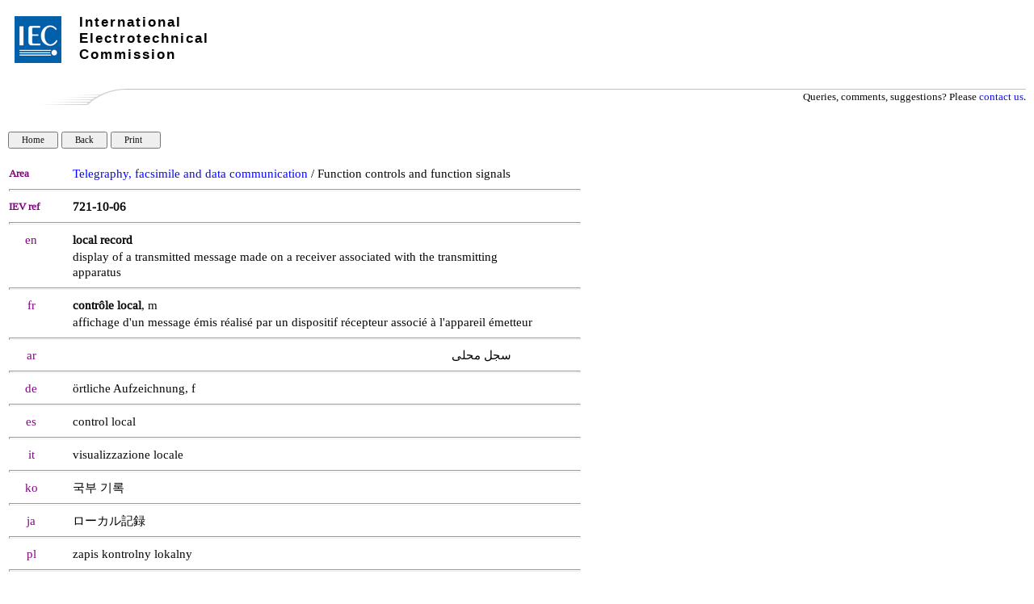

--- FILE ---
content_type: text/html; charset=UTF-8
request_url: https://electropedia.org/iev/iev.nsf/display?openform&ievref=721-10-06
body_size: 14107
content:
<!DOCTYPE HTML PUBLIC "-//W3C//DTD HTML 4.01 Transitional//EN">
<html>
<head>
<TITLE>IEC 60050 - International Electrotechnical Vocabulary - Details for IEV number 721-10-06: "local record"</TITLE>
<meta name="Description" content="Definition of local record by Electropedia. Meaning of local record. Translations of local record. Equivalent terms for local record." />
<meta name="Keywords" content="local record,contrôle local, m,سجل محلى,örtliche Aufzeichnung, f,control local,visualizzazione locale,ローカル記録,zapis kontrolny lokalny ,registo local,lokalutskrift,국부 기록, dictionary, definition, meaning, translation, term, terminology, IEC 60050, Electropedia, IEV 721-10-06,IEV, International, Electrotechnical, Vocabulary, VEI, Vocabulaire, Electrotechnique, Internationale, IEC, electric, electronic" />
<meta name="Copyright" content="IEC - International Electrotechnical Commission" />
<meta name="Language" content="English, French, Arabic, Chinese, Czech, Finnish, German, Italian, Japanese, Norwegian, Polish, Portuguese, Russian, Serbian, Slovenian, Spanish, Swedish" />
<SCRIPT language="JavaScript">   

function printWindow() { bV = parseInt(navigator.appVersion); if (bV >= 4) window.print(); }

function popup(name) { msgWindow=open(name,'popup','history=yes,toolbar=no,scrollbars=yes,resizable=yes,width=700,height=750'); }

</SCRIPT>  

<STYLE TYPE="text/css">    
a:link {color: blue ; text-decoration: none} 
a:visited { color: blue  ; text-decoration: none } 
a:active { color: blue ; text-decoration: none } 
a:hover { color: blue ; text-decoration: none; background-color: #C0C0C0}
table {font-family: arial} 
td { font-size: 11pt; font-family: Arial, Helvetica, sans-serif }
h6 {page-break-before: always;} 
</STYLE>

<STYLE TYPE="text/css" media="print"> 
.hide { display: none } 
</STYLE>
<script type="text/javascript">
var _paq = window._paq = window._paq || []; 
/* tracker methods like 'setCustomDimension' should be called before 'trackPageView' */ 
_paq.push(['trackPageView']); 
_paq.push(['enableLinkTracking']); 
(function() { 
    var u='//ruby.ops.iec.ch/'; 
    _paq.push(['setTrackerUrl', u+'matomo.php']); 
    _paq.push(['setSiteId', '12']); 
    var d=document, g=d.createElement('script'), s=d.getElementsByTagName('script')[0]; 
    g.async=true; g.src=u+'matomo.js'; s.parentNode.insertBefore(g,s); 
  })(); 
</script>

<meta name="Description" content="local record,contrôle local, m,سجل محلى,örtliche Aufzeichnung, f,control local,visualizzazione locale,ローカル記録,zapis kontrolny lokalny ,registo local,lokalutskrift,국부 기록" >
<STYLE TYPE="text/css">
@font-face {    font-family: 'liberation_serifitalic';    
src: url('/font/Liberation-Serif-fontfacekit/web%20fonts/liberationserif_italic_macroman/LiberationSerif-Italic-webfont.eot');    
src: url('/font/Liberation-Serif-fontfacekit/web%20fonts/liberationserif_italic_macroman/LiberationSerif-Italic-webfont.eot?#iefix') format('embedded-opentype'),         
url('/font/Liberation-Serif-fontfacekit/web%20fonts/liberationserif_italic_macroman/LiberationSerif-Italic-webfont.woff') format('woff'),         
url('/font/Liberation-Serif-fontfacekit/web%20fonts/liberationserif_italic_macroman/LiberationSerif-Italic-webfont.ttf') format('truetype'),         
url('/font/Liberation-Serif-fontfacekit/web%20fonts/liberationserif_italic_macroman/LiberationSerif-Italic-webfont.svg#liberation_serifitalic') format('svg');    
}

@font-face {    font-family: 'liberation_serifregular';    
src: url('/font/Liberation-Serif-fontfacekit/web%20fonts/liberationserif_regular_macroman/LiberationSerif-Regular-webfont.eot');    
src: url('/font/Liberation-Serif-fontfacekit/web%20fonts/liberationserif_regular_macroman/LiberationSerif-Regular-webfont.eot?#iefix') format('embedded-opentype'),         
url('/font/Liberation-Serif-fontfacekit/web%20fonts/liberationserif_regular_macroman/LiberationSerif-Regular-webfont.woff') format('woff'),         
url('/font/Liberation-Serif-fontfacekit/web%20fonts/liberationserif_regular_macroman/LiberationSerif-Regular-webfont.ttf') format('truetype'),         
url('/font/Liberation-Serif-fontfacekit/web%20fonts/liberationserif_regular_macroman/LiberationSerif-Regular-webfont.svg#liberation_serifregular') format('svg');    
font-weight: normal;    font-style: normal;}
* {font-family:  liberation_serifregular;}body {font-family:  liberation_serifregular;}td {font-family:  liberation_serifregular;}i {font-family:  liberation_serifitalic;}#copy  td { font-size:11px; }#copy  a { font-size:11px; text-decoration: none;}#copy  {border-top: 1px #c0c0c0 solid;}hr {height: 1px; color: #c0c0c0;}</STYLE><script type="text/javascript" src="/mathjax/MathJax.js?config=TeX-AMS-MML_HTMLorMML"></script>
<script language="JavaScript" type="text/javascript">
<!-- 
document._domino_target = "_self";
function _doClick(v, o, t, h) {
  var form = document._Display;
  if (form.onsubmit) {
     var retVal = form.onsubmit();
     if (typeof retVal == "boolean" && retVal == false)
       return false;
  }
  var target = document._domino_target;
  if (o.href != null) {
    if (o.target != null)
       target = o.target;
  } else {
    if (t != null)
      target = t;
  }
  form.target = target;
  form.__Click.value = v;
  if (h != null)
    form.action += h;
  form.submit();
  return false;
}
// -->
</script>
</head>
<body text="#000000" bgcolor="#FFFFFF" leftmargin=10 topmargin=0>

<form method="post" action="/iev/iev.nsf/display?OpenForm&amp;Seq=1&amp;ievref=721-10-06" name="_Display">
<input type="hidden" name="__Click" value="0" /><style>
.Top {
  margin: auto;
  height: 109px;
  padding: 0px;
font-family: Arial, Helvetica;
}
.logolink {
  position: relative;
  width: 260px;
  height: 60px;
  top: 20px;
  left: 8px;
  float: left;
  font-family: Arial, Helvetica, sans-serif;
}
.logolink h1 {
  color: #000;
  font-size: 17px;
  font-weight: bold;
  letter-spacing: 2px;
float:left;
top:-60px;
margin:0;
margin-left:80px;
position:relative;
  font-family: Arial, Helvetica, sans-serif;
}
.top {
  outline: none;
  margin: 0px;
  padding: 0px;
  font-family: Arial, Helvetica, sans-serif;
  font-size: 12px;
}
</style><div class="Top">
  <div class="logolink"><a title="Back to homepage" href="http://www.iec.ch/">
  <img title="www.iec.ch" alt=" www.iec.ch" src="/img/logo.jpg"></a>
    <h1>International</h1>
    <h1>Electrotechnical</h1>
    <h1>Commission</h1>
  </div>
</div>
<table width="100%" border="0" cellspacing="0" cellpadding="0">
<tr valign="top"><td width="1%" valign="middle"><img width="65" height="1" src="/icons/ecblank.gif" border="0" alt="" /><br />
</td><td width="1%"><img width="19" height="1" src="/icons/ecblank.gif" border="0" alt="" /><br />
</td><td width="46%" valign="middle"><img width="1" height="1" src="/icons/ecblank.gif" border="0" alt="" /><br />
</td><td width="1%"><img width="19" height="1" src="/icons/ecblank.gif" border="0" alt="" /><br />
</td><td width="54%"><img width="1" height="1" src="/icons/ecblank.gif" border="0" alt="" /><br />
</td></tr>
</table>

<table style="width: 100%; margin-bottom: 10px;" cellpadding=0 width="100%" border="0" cellspacing="0" cellpadding="0">
<tr valign="top"><td style="width: 144px;" width="15%"><img src="/iev/iev.nsf/30c867bbcbcee00dc1257e81003e697e/$Body/0.DE4?OpenElement&amp;FieldElemFormat=gif" width="144" height="20" /></td><td class="hide" style="border-top: 1px #c0c0c0 solid; width: 100% !important; " width="85%"><div align="right"><font size="2" face="Arial">Queries, comments, suggestions? Please </font><a href="https://www.iec.ch/contact"><font size="2" face="Arial">contact us</font></a><font size="2" face="Arial">.</font></div></td></tr>
</table>
<br />

<input type="button" value="   Home   " class="hide" style="font-size: 11px;" onclick="window.open('/iev/iev.nsf/6d6bdd8667c378f7c12581fa003d80e7?OpenForm', document._domino_target);" />
<input type="button" onclick="history.back()" value="   Back   " class="hide" style="font-size: 11px;" />
<input type="button" onclick="printWindow()" value="   Print     " class="hide" style="font-size: 11px;" /><style>
	td.col1 {width:57px;}
	td.col11 {width:55px;}
	td.col2 {width:21px;}
	td.col21 {width:19px;width:25px; text-align:left;}
	td.col3 {width:567px;}
	td.col4 {width:57px;}
	table.table1 {width:710px;}
</style>
<font face=""><br>

    <br />

    <table class ="table1" cellpadding="1" cellspacing="0" border="0" cellpadding="0">
        <tr valign="top">
            <td class="col1"><b><font size="2" color="#800080" face="Arial">Area</font></b></td>
	<td class="col2"><img width="1" height="1" src="/icons/ecblank.gif" border="0" alt="" /></td>
	<td class="col3"><b><font size="2" face="Arial"></font></b><a href=index?openform&part=721>Telegraphy, facsimile and data communication</a> / Function controls and function signals </td>
            <td class="col4"><img width="1" height="1" src="/icons/ecblank.gif" border="0" alt="" /></td>
        </tr>

        <tr valign="top">
            <td colspan="4"><hr></td>
        </tr>
        <tr valign="top">
            <td><b><font size="2" color="#800080" face="Arial">IEV ref</font></b></td>
            <td><img width="1" height="1" src="/icons/ecblank.gif" border="0" alt="" /></td>
            <td><b><b>721-10-06</b></b></td>
            <td><img width="1" height="1" src="/icons/ecblank.gif" border="0" alt="" /></td>
        </tr>


        <tr valign="top">
            <td colspan="4"><hr></td>
        </tr>
        <tr valign="top">
            <td><div align="center"><font color="#800080">en</font></div></td>
            <td><img width="1" height="1" src="/icons/ecblank.gif" border="0" alt="" /></td>
            <td><b>local record</b></td>
        </tr>
        <tr valign="top">
            <td><img width="1" height="1" src="/icons/ecblank.gif" border="0" alt="" /></td>
            <td><img width="1" height="1" src="/icons/ecblank.gif" border="0" alt="" /></td>
            <td> display of a transmitted message made on a receiver associated with the transmitting apparatus   </td>
            <td><img width="1" height="1" src="/icons/ecblank.gif" border="0" alt="" /></td>
        </tr>

        <tr valign="top">
            <td colspan="4"><hr></td>
        </tr>
        <tr valign="top">
            <td><div align="center"><font color="#800080">fr</font></div></td>
            <td><img width="1" height="1" src="/icons/ecblank.gif" border="0" alt="" /></td>
            <td> <b>contrôle local</b>, m</td>
        </tr>
        <tr valign="top">
            <td><img width="1" height="1" src="/icons/ecblank.gif" border="0" alt="" /></td>
            <td><img width="1" height="1" src="/icons/ecblank.gif" border="0" alt="" /></td>
            <td> affichage d'un message émis réalisé par un dispositif récepteur associé à l'appareil émetteur </td>
            <td><img width="1" height="1" src="/icons/ecblank.gif" border="0" alt="" /></td>
        </tr>

        <tr valign="top">
            <td colspan="4"><hr></td>
        </tr>
        <tr valign="top">
            <td><div align="center"><font color="#800080">ar</font></div></td>
            <td><img width="1" height="1" src="/icons/ecblank.gif" border="0" alt="" /></td>
            <td style="direction:rtl; text-align:right;padding-right: 30px" width="567"> سجل محلى</td>
        </tr>

        <tr valign="top">
            <td colspan="4"><hr></td>
        </tr>
        <tr valign="top">
            <td><div align="center"><font color="#800080">de</font></div></td>
            <td><img width="1" height="1" src="/icons/ecblank.gif" border="0" alt="" /></td>
            <td> örtliche Aufzeichnung, f</td>
        </tr>

        <tr valign="top">
            <td colspan="4"><hr></td>
        </tr>
        <tr valign="top">
            <td><div align="center"><font color="#800080">es</font></div></td>
            <td><img width="1" height="1" src="/icons/ecblank.gif" border="0" alt="" /></td>
            <td> control local</td>
        </tr>


        <tr valign="top">
            <td colspan="4"><hr></td>
        </tr>
        <tr valign="top">
            <td><div align="center"><font color="#800080">it</font></div></td>
            <td><img width="1" height="1" src="/icons/ecblank.gif" border="0" alt="" /></td>
            <td> visualizzazione locale</td>
        </tr>

        <tr valign="top">
            <td colspan="4"><hr></td>
        </tr>
        <tr valign="top">
            <td><div align="center"><font color="#800080" face="Arial">ko</font></div></td>
            <td><img width="1" height="1" src="/icons/ecblank.gif" border="0" alt="" /></td>
            <td> 국부 기록</td>
        </tr>

        <tr valign="top">
            <td width="701" colspan="4"><hr></td>
        </tr>
        <tr valign="top">
            <td><div align="center"><font color="#800080">ja</font></div></td>
            <td><img width="1" height="1" src="/icons/ecblank.gif" border="0" alt="" /></td>
            <td lang="ja-jp"> ローカル記録</td>
        </tr>




        <tr valign="top">
            <td colspan="4"><hr></td>
        </tr>
        <tr valign="top">
            <td><div align="center"><font color="#800080" face="Arial">pl</font></div></td>
            <td><img width="1" height="1" src="/icons/ecblank.gif" border="0" alt="" /></td>
            <td> zapis kontrolny lokalny </td>
        </tr>
        <tr valign="top">
            <td colspan="4"><hr></td>
        </tr>
        <tr valign="top">
            <td><div align="center"><font color="#800080" face="Arial">pt</font></div></td>
            <td><img width="1" height="1" src="/icons/ecblank.gif" border="0" alt="" /></td>
            <td> registo local</td>
        </tr>



        <tr valign="top">
            <td colspan="4"><hr></td>
        </tr>
        <tr valign="top">
            <td><div align="center"><font color="#800080">sv</font></div></td>
            <td><img width="1" height="1" src="/icons/ecblank.gif" border="0" alt="" /></td>
            <td> lokalutskrift</td>
        </tr>

    </table>
  
</font><hr>
<table width="100%" border="0" cellspacing="0" cellpadding="0">
<tr valign="top"><td width="25%"><font color="#800080">Publication date:</font>   1991-11  </td><td width="75%"><div align="right"><a href="http://www.iec.ch/about/copyright/copyright-db_entry.htm" target="_blank"><font color="#003399">Copyright</font></a> © <a href="https://www.iec.ch/about-us" target="_blank"><font color="#003399">IEC</font></a> 2026. All Rights Reserved.</div></td></tr>
</table>
</form>
</body>
</html>
